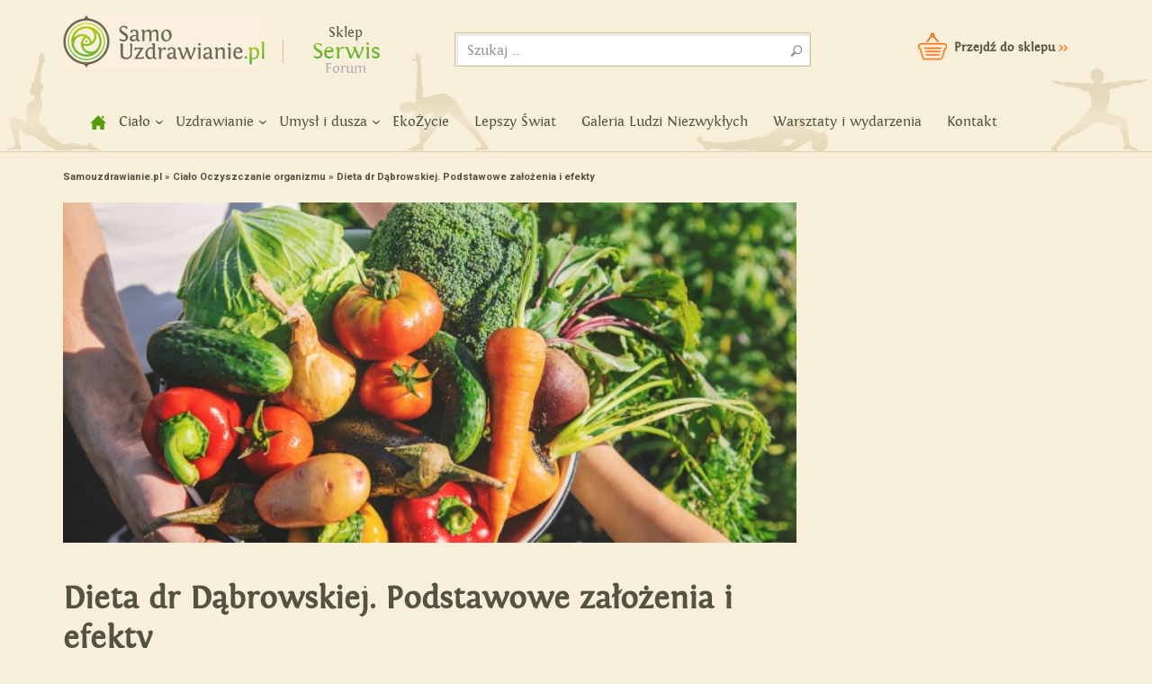

--- FILE ---
content_type: text/html; charset=UTF-8
request_url: https://samouzdrawianie.pl/dieta-dr-dabrowskiej-zalozenia-i-efekty/
body_size: 11236
content:
<!DOCTYPE html>
<!--[if IE 7]>
<html class="ie ie7" lang="pl-PL">
<![endif]-->
<!--[if IE 8]>
<html class="ie ie8" lang="pl-PL">
<![endif]-->
<!--[if !(IE 7) | !(IE 8) ]><!-->
<html lang="pl-PL">
<!--<![endif]-->
<head><script>(function(w,i,g){w[g]=w[g]||[];if(typeof w[g].push=='function')w[g].push(i)})
(window,'G-3YR1S0B14F','google_tags_first_party');</script><script async src="/bz4h/"></script>
			<script>
				window.dataLayer = window.dataLayer || [];
				function gtag(){dataLayer.push(arguments);}
				gtag('js', new Date());
				gtag('set', 'developer_id.dYzg1YT', true);
				gtag('config', 'G-3YR1S0B14F');
			</script>
			
	<meta charset="UTF-8">
	<meta name="viewport" content="width=device-width">
	<title>Dieta dr Dąbrowskiej. Podstawowe założenia i efekty</title>
	<link rel="profile" href="https://gmpg.org/xfn/11">
	<link rel="pingback" href="https://samouzdrawianie.pl/xmlrpc.php">
	<!--[if lt IE 9]>
	<script src="https://samouzdrawianie.pl/wp-content/themes/samouzdrawianie/js/html5.js"></script>
	<![endif]-->
	<meta name='robots' content='index, follow, max-image-preview:large, max-snippet:-1, max-video-preview:-1' />

	<!-- This site is optimized with the Yoast SEO plugin v20.11 - https://yoast.com/wordpress/plugins/seo/ -->
	<meta name="description" content="Post Dąbrowskiej jest rodzajem diety, której głównym założeniem jest oczyszczenie organizmu z toksyn. Redukcja nadmiernej tkanki tłuszczowej jest" />
	<link rel="canonical" href="https://samouzdrawianie.pl/dieta-dr-dabrowskiej-zalozenia-i-efekty/" />
	<meta property="og:locale" content="pl_PL" />
	<meta property="og:type" content="article" />
	<meta property="og:title" content="Dieta dr Dąbrowskiej. Podstawowe założenia i efekty" />
	<meta property="og:description" content="Post Dąbrowskiej jest rodzajem diety, której głównym założeniem jest oczyszczenie organizmu z toksyn. Redukcja nadmiernej tkanki tłuszczowej jest" />
	<meta property="og:url" content="https://samouzdrawianie.pl/dieta-dr-dabrowskiej-zalozenia-i-efekty/" />
	<meta property="og:site_name" content="Samouzdrawianie - Zmień swoje życie!" />
	<meta property="article:published_time" content="2020-08-10T05:24:04+00:00" />
	<meta property="article:modified_time" content="2020-08-04T11:50:57+00:00" />
	<meta property="og:image" content="https://samouzdrawianie.pl/wp-content/uploads/2020/07/dieta-dr-dabrowskiej.jpg" />
	<meta property="og:image:width" content="680" />
	<meta property="og:image:height" content="314" />
	<meta property="og:image:type" content="image/jpeg" />
	<meta name="author" content="Rafał S." />
	<meta name="twitter:label1" content="Napisane przez" />
	<meta name="twitter:data1" content="Rafał S." />
	<meta name="twitter:label2" content="Szacowany czas czytania" />
	<meta name="twitter:data2" content="3 minuty" />
	<script type="application/ld+json" class="yoast-schema-graph">{"@context":"https://schema.org","@graph":[{"@type":"WebPage","@id":"https://samouzdrawianie.pl/dieta-dr-dabrowskiej-zalozenia-i-efekty/","url":"https://samouzdrawianie.pl/dieta-dr-dabrowskiej-zalozenia-i-efekty/","name":"Dieta dr Dąbrowskiej. Podstawowe założenia i efekty","isPartOf":{"@id":"https://samouzdrawianie.pl/#website"},"primaryImageOfPage":{"@id":"https://samouzdrawianie.pl/dieta-dr-dabrowskiej-zalozenia-i-efekty/#primaryimage"},"image":{"@id":"https://samouzdrawianie.pl/dieta-dr-dabrowskiej-zalozenia-i-efekty/#primaryimage"},"thumbnailUrl":"https://samouzdrawianie.pl/wp-content/uploads/2020/07/dieta-dr-dabrowskiej.jpg","datePublished":"2020-08-10T05:24:04+00:00","dateModified":"2020-08-04T11:50:57+00:00","author":{"@id":"https://samouzdrawianie.pl/#/schema/person/73e238cb6e0e48d45f99f45192c41caa"},"description":"Post Dąbrowskiej jest rodzajem diety, której głównym założeniem jest oczyszczenie organizmu z toksyn. Redukcja nadmiernej tkanki tłuszczowej jest","breadcrumb":{"@id":"https://samouzdrawianie.pl/dieta-dr-dabrowskiej-zalozenia-i-efekty/#breadcrumb"},"inLanguage":"pl-PL","potentialAction":[{"@type":"ReadAction","target":["https://samouzdrawianie.pl/dieta-dr-dabrowskiej-zalozenia-i-efekty/"]}]},{"@type":"ImageObject","inLanguage":"pl-PL","@id":"https://samouzdrawianie.pl/dieta-dr-dabrowskiej-zalozenia-i-efekty/#primaryimage","url":"https://samouzdrawianie.pl/wp-content/uploads/2020/07/dieta-dr-dabrowskiej.jpg","contentUrl":"https://samouzdrawianie.pl/wp-content/uploads/2020/07/dieta-dr-dabrowskiej.jpg","width":680,"height":314,"caption":"dieta dr dąbrowskiej - założenia i efekty"},{"@type":"BreadcrumbList","@id":"https://samouzdrawianie.pl/dieta-dr-dabrowskiej-zalozenia-i-efekty/#breadcrumb","itemListElement":[{"@type":"ListItem","position":1,"name":"samouzdrawianie.pl","item":"https://samouzdrawianie.pl/"},{"@type":"ListItem","position":2,"name":"Zajmij się swoim ciałem","item":"https://samouzdrawianie.pl/cialo/"},{"@type":"ListItem","position":3,"name":"Oczyszczanie organizmu","item":"https://samouzdrawianie.pl/cialo/oczyszczanie-organizmu/"},{"@type":"ListItem","position":4,"name":"Dieta dr Dąbrowskiej. Podstawowe założenia i efekty"}]},{"@type":"WebSite","@id":"https://samouzdrawianie.pl/#website","url":"https://samouzdrawianie.pl/","name":"Samouzdrawianie - Zmień swoje życie!","description":"Uzdrawianie duszy i ciała","potentialAction":[{"@type":"SearchAction","target":{"@type":"EntryPoint","urlTemplate":"https://samouzdrawianie.pl/?s={search_term_string}"},"query-input":"required name=search_term_string"}],"inLanguage":"pl-PL"},{"@type":"Person","@id":"https://samouzdrawianie.pl/#/schema/person/73e238cb6e0e48d45f99f45192c41caa","name":"Rafał S.","image":{"@type":"ImageObject","inLanguage":"pl-PL","@id":"https://samouzdrawianie.pl/#/schema/person/image/","url":"https://secure.gravatar.com/avatar/14de826a5d73d87e9b3366f4aac2173d?s=96&d=mm&r=g","contentUrl":"https://secure.gravatar.com/avatar/14de826a5d73d87e9b3366f4aac2173d?s=96&d=mm&r=g","caption":"Rafał S."}}]}</script>
	<!-- / Yoast SEO plugin. -->


<link rel='dns-prefetch' href='//fonts.googleapis.com' />
<link rel="alternate" type="application/rss+xml" title="Samouzdrawianie - Zmień swoje życie! &raquo; Kanał z wpisami" href="https://samouzdrawianie.pl/feed/" />
<link rel="alternate" type="application/rss+xml" title="Samouzdrawianie - Zmień swoje życie! &raquo; Kanał z komentarzami" href="https://samouzdrawianie.pl/comments/feed/" />
<link rel="alternate" type="application/rss+xml" title="Samouzdrawianie - Zmień swoje życie! &raquo; Dieta dr Dąbrowskiej. Podstawowe założenia i efekty Kanał z komentarzami" href="https://samouzdrawianie.pl/dieta-dr-dabrowskiej-zalozenia-i-efekty/feed/" />
<script type="text/javascript">
/* <![CDATA[ */
window._wpemojiSettings = {"baseUrl":"https:\/\/s.w.org\/images\/core\/emoji\/15.0.3\/72x72\/","ext":".png","svgUrl":"https:\/\/s.w.org\/images\/core\/emoji\/15.0.3\/svg\/","svgExt":".svg","source":{"concatemoji":"https:\/\/samouzdrawianie.pl\/wp-includes\/js\/wp-emoji-release.min.js?ver=6.5.7"}};
/*! This file is auto-generated */
!function(i,n){var o,s,e;function c(e){try{var t={supportTests:e,timestamp:(new Date).valueOf()};sessionStorage.setItem(o,JSON.stringify(t))}catch(e){}}function p(e,t,n){e.clearRect(0,0,e.canvas.width,e.canvas.height),e.fillText(t,0,0);var t=new Uint32Array(e.getImageData(0,0,e.canvas.width,e.canvas.height).data),r=(e.clearRect(0,0,e.canvas.width,e.canvas.height),e.fillText(n,0,0),new Uint32Array(e.getImageData(0,0,e.canvas.width,e.canvas.height).data));return t.every(function(e,t){return e===r[t]})}function u(e,t,n){switch(t){case"flag":return n(e,"\ud83c\udff3\ufe0f\u200d\u26a7\ufe0f","\ud83c\udff3\ufe0f\u200b\u26a7\ufe0f")?!1:!n(e,"\ud83c\uddfa\ud83c\uddf3","\ud83c\uddfa\u200b\ud83c\uddf3")&&!n(e,"\ud83c\udff4\udb40\udc67\udb40\udc62\udb40\udc65\udb40\udc6e\udb40\udc67\udb40\udc7f","\ud83c\udff4\u200b\udb40\udc67\u200b\udb40\udc62\u200b\udb40\udc65\u200b\udb40\udc6e\u200b\udb40\udc67\u200b\udb40\udc7f");case"emoji":return!n(e,"\ud83d\udc26\u200d\u2b1b","\ud83d\udc26\u200b\u2b1b")}return!1}function f(e,t,n){var r="undefined"!=typeof WorkerGlobalScope&&self instanceof WorkerGlobalScope?new OffscreenCanvas(300,150):i.createElement("canvas"),a=r.getContext("2d",{willReadFrequently:!0}),o=(a.textBaseline="top",a.font="600 32px Arial",{});return e.forEach(function(e){o[e]=t(a,e,n)}),o}function t(e){var t=i.createElement("script");t.src=e,t.defer=!0,i.head.appendChild(t)}"undefined"!=typeof Promise&&(o="wpEmojiSettingsSupports",s=["flag","emoji"],n.supports={everything:!0,everythingExceptFlag:!0},e=new Promise(function(e){i.addEventListener("DOMContentLoaded",e,{once:!0})}),new Promise(function(t){var n=function(){try{var e=JSON.parse(sessionStorage.getItem(o));if("object"==typeof e&&"number"==typeof e.timestamp&&(new Date).valueOf()<e.timestamp+604800&&"object"==typeof e.supportTests)return e.supportTests}catch(e){}return null}();if(!n){if("undefined"!=typeof Worker&&"undefined"!=typeof OffscreenCanvas&&"undefined"!=typeof URL&&URL.createObjectURL&&"undefined"!=typeof Blob)try{var e="postMessage("+f.toString()+"("+[JSON.stringify(s),u.toString(),p.toString()].join(",")+"));",r=new Blob([e],{type:"text/javascript"}),a=new Worker(URL.createObjectURL(r),{name:"wpTestEmojiSupports"});return void(a.onmessage=function(e){c(n=e.data),a.terminate(),t(n)})}catch(e){}c(n=f(s,u,p))}t(n)}).then(function(e){for(var t in e)n.supports[t]=e[t],n.supports.everything=n.supports.everything&&n.supports[t],"flag"!==t&&(n.supports.everythingExceptFlag=n.supports.everythingExceptFlag&&n.supports[t]);n.supports.everythingExceptFlag=n.supports.everythingExceptFlag&&!n.supports.flag,n.DOMReady=!1,n.readyCallback=function(){n.DOMReady=!0}}).then(function(){return e}).then(function(){var e;n.supports.everything||(n.readyCallback(),(e=n.source||{}).concatemoji?t(e.concatemoji):e.wpemoji&&e.twemoji&&(t(e.twemoji),t(e.wpemoji)))}))}((window,document),window._wpemojiSettings);
/* ]]> */
</script>
<style id='wp-emoji-styles-inline-css' type='text/css'>

	img.wp-smiley, img.emoji {
		display: inline !important;
		border: none !important;
		box-shadow: none !important;
		height: 1em !important;
		width: 1em !important;
		margin: 0 0.07em !important;
		vertical-align: -0.1em !important;
		background: none !important;
		padding: 0 !important;
	}
</style>
<link rel='stylesheet' id='crp-style-rounded-thumbs-css' href='https://samouzdrawianie.pl/wp-content/plugins/contextual-related-posts/css/rounded-thumbs.min.css?ver=3.3.3' type='text/css' media='all' />
<style id='crp-style-rounded-thumbs-inline-css' type='text/css'>

			.crp_related.crp-rounded-thumbs a {
			  width: 255px;
			  height: 164px;
			  text-decoration: none;
			}
			.crp_related.crp-rounded-thumbs img {
			  max-width: 255px;
			  margin: auto;
			}
			.crp_related.crp-rounded-thumbs .crp_title {
			  width: 100%;
			}
			
</style>
<link rel='stylesheet' id='wp-tell-a-friend-popup-form-css' href="https://samouzdrawianie.pl/wp-content/plugins/wp-tell-a-friend-popup-form/tell-a-friend.css?ver=6.5.7" type='text/css' media='all' />
<link rel='stylesheet' id='samouzdrawianie-lato-css' href='//fonts.googleapis.com/css?family=Lato%3A300%2C400%2C700%2C900%2C300italic%2C400italic%2C700italic' type='text/css' media='all' />
<link rel='stylesheet' id='genericons-css' href='https://samouzdrawianie.pl/wp-content/themes/samouzdrawianie/genericons/genericons.css?ver=3.0.2' type='text/css' media='all' />
<link rel='stylesheet' id='samouzdrawianie-style-css' href='https://samouzdrawianie.pl/wp-content/themes/samouzdrawianie/style.css?ver=6.5.7' type='text/css' media='all' />
<!--[if lt IE 9]>
<link rel='stylesheet' id='samouzdrawianie-ie-css' href='https://samouzdrawianie.pl/wp-content/themes/samouzdrawianie/css/ie.css?ver=20131205' type='text/css' media='all' />
<![endif]-->
<link rel='stylesheet' id='mobile1180-css' href='https://samouzdrawianie.pl/wp-content/themes/samouzdrawianie/style_1180.css?ver=6.5.7' type='text/css' media='all' />
<link rel='stylesheet' id='mobile960-css' href='https://samouzdrawianie.pl/wp-content/themes/samouzdrawianie/style_960.css?ver=6.5.7' type='text/css' media='all' />
<link rel='stylesheet' id='mobile768-css' href='https://samouzdrawianie.pl/wp-content/themes/samouzdrawianie/style_768.css?ver=6.5.7' type='text/css' media='all' />
<link rel='stylesheet' id='mobile480-css' href='https://samouzdrawianie.pl/wp-content/themes/samouzdrawianie/style_640.css?ver=6.5.7' type='text/css' media='all' />
<link rel='stylesheet' id='mobile320-css' href='https://samouzdrawianie.pl/wp-content/themes/samouzdrawianie/style_320.css?ver=6.5.7' type='text/css' media='all' />
<link rel='stylesheet' id='jquery.lightbox.min.css-css' href='https://samouzdrawianie.pl/wp-content/plugins/wp-jquery-lightbox/styles/lightbox.min.pl_PL.css?ver=1.4.8.2' type='text/css' media='all' />
<link rel='stylesheet' id='tw-recent-posts-widget-css' href="https://samouzdrawianie.pl/wp-content/plugins/tw-recent-posts-widget/tw-recent-posts-widget.css?ver=1.0.5" type='text/css' media='screen' />
<script type="text/javascript" src="https://samouzdrawianie.pl/wp-content/plugins/wp-tell-a-friend-popup-form/tell-a-friend-form.js?ver=6.5.7" id="tell-a-friend-form-js"></script>
<script type="text/javascript" src="https://samouzdrawianie.pl/wp-content/plugins/wp-tell-a-friend-popup-form/tell-a-friend-popup.js?ver=6.5.7" id="tell-a-friend-popup-js"></script>
<script type="text/javascript" src="https://samouzdrawianie.pl/wp-includes/js/jquery/jquery.min.js?ver=3.7.1" id="jquery-core-js"></script>
<script type="text/javascript" src="https://samouzdrawianie.pl/wp-includes/js/jquery/jquery-migrate.min.js?ver=3.4.1" id="jquery-migrate-js"></script>
<link rel="https://api.w.org/" href="https://samouzdrawianie.pl/wp-json/" /><link rel="alternate" type="application/json" href="https://samouzdrawianie.pl/wp-json/wp/v2/posts/10162" /><link rel="EditURI" type="application/rsd+xml" title="RSD" href="https://samouzdrawianie.pl/xmlrpc.php?rsd" />
<link rel='shortlink' href='https://samouzdrawianie.pl/?p=10162' />
<link rel="alternate" type="application/json+oembed" href="https://samouzdrawianie.pl/wp-json/oembed/1.0/embed?url=https%3A%2F%2Fsamouzdrawianie.pl%2Fdieta-dr-dabrowskiej-zalozenia-i-efekty%2F" />
<link rel="alternate" type="text/xml+oembed" href="https://samouzdrawianie.pl/wp-json/oembed/1.0/embed?url=https%3A%2F%2Fsamouzdrawianie.pl%2Fdieta-dr-dabrowskiej-zalozenia-i-efekty%2F&#038;format=xml" />
<script type='text/javascript' data-cfasync='false'>var _mmunch = {'front': false, 'page': false, 'post': false, 'category': false, 'author': false, 'search': false, 'attachment': false, 'tag': false};_mmunch['post'] = true; _mmunch['postData'] = {"ID":10162,"post_name":"dieta-dr-dabrowskiej-zalozenia-i-efekty","post_title":"Dieta dr D\u0105browskiej. Podstawowe za\u0142o\u017cenia i efekty","post_type":"post","post_author":"13","post_status":"publish"}; _mmunch['postCategories'] = [{"term_id":5,"name":"Oczyszczanie organizmu","slug":"oczyszczanie-organizmu","term_group":0,"term_taxonomy_id":5,"taxonomy":"category","description":"","parent":1,"count":23,"filter":"raw","term_order":"0","cat_ID":5,"category_count":23,"category_description":"","cat_name":"Oczyszczanie organizmu","category_nicename":"oczyszczanie-organizmu","category_parent":1}]; _mmunch['postTags'] = false; _mmunch['postAuthor'] = {"name":"Rafa\u0142 S.","ID":13};</script><script data-cfasync="false" src="//a.mailmunch.co/app/v1/site.js" id="mailmunch-script" data-plugin="mc_mm" data-mailmunch-site-id="385077" async></script>
<!--BEGIN: TRACKING CODE MANAGER (v2.0.16) BY INTELLYWP.COM IN HEAD//-->
<script>(function() {
var _fbq = window._fbq || (window._fbq = []);
if (!_fbq.loaded) {
var fbds = document.createElement('script');
fbds.async = true;
fbds.src = '//connect.facebook.net/en_US/fbds.js';
var s = document.getElementsByTagName('script')[0];
s.parentNode.insertBefore(fbds, s);
_fbq.loaded = true;
}
_fbq.push(['addPixelId', '1190081057684397']);
})();
window._fbq = window._fbq || [];
window._fbq.push(['track', 'PixelInitialized', {}]);
</script>
<noscript><img height="1" width="1" alt="" src="https://www.facebook.com/tr?id=1190081057684397&ev=PixelInitialized" /></noscript>
<!--END: https://wordpress.org/plugins/tracking-code-manager IN HEAD//--><script type="text/javascript" src="https://samouzdrawianie.pl/wp-includes/js/tw-sack.min.js?ver=1.6.1" id="sack-js"></script>
	<style type="text/css" media="screen">
		@import url(https://fonts.googleapis.com/css?family=Roboto:700&subset=latin-ext);
	</style>
	<div id="fb-root"></div>
<script>(function(d, s, id) {
  var js, fjs = d.getElementsByTagName(s)[0];
  if (d.getElementById(id)) return;
  js = d.createElement(s); js.id = id;
  js.src = "//connect.facebook.net/pl_PL/all.js#xfbml=1";
  fjs.parentNode.insertBefore(js, fjs);
}(document, 'script', 'facebook-jssdk'));
/*
jQuery(window).load(function () {
var head = jQuery("aside.facebook iframe").contents().find("head");
var css = '<style type="text/css">' +
          'div.pluginFacepileConnectConnected ul.uiList li{outline:1px solid red;} ' +
          '</style>';
jQuery(head).append(css);
});*/
/*
jQuery("iframe#fb-box").ready(function (){
var head = jQuery("iframe#fb-box").contents().find("head");
var css = '<style type="text/css">' +
          'div.pluginFacepile ul.uiList li{outline:1px solid red;} ' +
          '</style>';
jQuery(head).append(css);
});
*/
</script>
<meta name="google-site-verification" content="nWWaZ_ZcNLnv8ULpkETEqksCg7IDr1AwRPW8efyw1gw" />
<script type="text/javascript">

  var _gaq = _gaq || [];
  _gaq.push(['_setAccount', 'UA-30658108-1']);
  _gaq.push(['_trackPageview']);

  (function() {
    var ga = document.createElement('script'); ga.type = 'text/javascript'; ga.async = true;
    ga.src = ('https:' == document.location.protocol ? 'https://ssl' : 'http://www') + '.google-analytics.com/ga.js';
    var s = document.getElementsByTagName('script')[0]; s.parentNode.insertBefore(ga, s);
  })();

</script>
</head>

<body class="post-template-default single single-post postid-10162 single-format-standard group-blog masthead-fixed singular">
	<div id="fb-root"></div>
<script>(function(d, s, id) {
  var js, fjs = d.getElementsByTagName(s)[0];
  if (d.getElementById(id)) return;
  js = d.createElement(s); js.id = id;
  js.src = "//connect.facebook.net/pl_PL/all.js#xfbml=1&appId=731717200177313";
  fjs.parentNode.insertBefore(js, fjs);
}(document, 'script', 'facebook-jssdk'));</script>
	<div id="screen-res">res:</div>
<div id="page" class="hfeed site">
	
	<header id="masthead" class="site-header" role="banner">
		<div class="header-main">
			<h1 class="site-title"><a href="https://samouzdrawianie.pl/" rel="home">Samouzdrawianie - Zmień swoje życie!</a></h1>
			<div id="header-fb-like-button">
			
			<div class="fb-like" data-href="https://www.facebook.com/SamoUzdrawianie" data-width="120" data-layout="button_count" data-action="like" data-show-faces="false" data-share="true"></div>
			</div>
                        
                        <div id="site-switcher">
                            <ul>
                                <li><a href="https://www.bee.pl/">Sklep</a></li>
                                <li class="active">Serwis</li>
                                <li><a href="" style="color: rgb(175, 175, 175)" title="Dostępne wkrótce">Forum</a></li>
                            </ul>
                        </div>
                        
                        <div id="search-container">
                            <div class="search-box">
                                    <form role="search" method="get" class="search-form" action="https://samouzdrawianie.pl/">
				<label>
					<span class="screen-reader-text">Szukaj:</span>
					<input type="search" class="search-field" placeholder="Szukaj &hellip;" value="" name="s" />
				</label>
				<input type="submit" class="search-submit" value="Szukaj" />
			</form> </div>
                        </div>
                        
                        <div id="header-cart">
                            <a href="https://www.bee.pl/">Przejdź do sklepu <span>>></span></a>
                        </div>
                        
			<nav id="primary-navigation" class="site-navigation primary-navigation" role="navigation">
				<div id="menu-header-mobile"><div id="menu-header-mobile-container" class="collapse">Menu</div></div>
				<div class="menu-menu-container"><ul id="menu-menu" class="nav-menu"><li id="menu-item-5004" class="menu-item menu-item-type-custom menu-item-object-custom menu-item-home menu-item-5004"><a title="Strona główna" href="https://samouzdrawianie.pl">home</a></li>
<li id="menu-item-33" class="menu-item menu-item-type-taxonomy menu-item-object-category current-post-ancestor menu-item-has-children menu-item-33"><a href="https://samouzdrawianie.pl/cialo/">Ciało</a>
<ul class="sub-menu">
	<li id="menu-item-36" class="menu-item menu-item-type-taxonomy menu-item-object-category menu-item-36"><a href="https://samouzdrawianie.pl/cialo/sposoby-na-zdrowie/">Sposoby na zdrowie</a></li>
	<li id="menu-item-897" class="menu-item menu-item-type-taxonomy menu-item-object-category menu-item-897"><a href="https://samouzdrawianie.pl/cialo/joga/">Joga</a></li>
	<li id="menu-item-37" class="menu-item menu-item-type-taxonomy menu-item-object-category menu-item-37"><a href="https://samouzdrawianie.pl/cialo/odchudzanie/">Odchudzanie</a></li>
	<li id="menu-item-35" class="menu-item menu-item-type-taxonomy menu-item-object-category current-post-ancestor current-menu-parent current-post-parent menu-item-35"><a href="https://samouzdrawianie.pl/cialo/oczyszczanie-organizmu/">Oczyszczanie organizmu</a></li>
	<li id="menu-item-34" class="menu-item menu-item-type-taxonomy menu-item-object-category menu-item-34"><a href="https://samouzdrawianie.pl/cialo/zdrowe-odzywianie/">Zdrowe odżywianie</a></li>
	<li id="menu-item-270" class="menu-item menu-item-type-taxonomy menu-item-object-category menu-item-270"><a href="https://samouzdrawianie.pl/cialo/super-zywnosc/">Super żywność</a></li>
	<li id="menu-item-5109" class="menu-item menu-item-type-taxonomy menu-item-object-category menu-item-5109"><a href="https://samouzdrawianie.pl/cialo/piec-przemian-zajmij-sie-swoim-cialem2/">Pięć Przemian</a></li>
</ul>
</li>
<li id="menu-item-38" class="menu-item menu-item-type-taxonomy menu-item-object-category menu-item-has-children menu-item-38"><a href="https://samouzdrawianie.pl/uzdrawianie/">Uzdrawianie</a>
<ul class="sub-menu">
	<li id="menu-item-39" class="menu-item menu-item-type-taxonomy menu-item-object-category menu-item-39"><a href="https://samouzdrawianie.pl/uzdrawianie/akupunktura-akupresura-refleksologia/">Akupunktura, akupresura, refleksologia</a></li>
	<li id="menu-item-40" class="menu-item menu-item-type-taxonomy menu-item-object-category menu-item-40"><a href="https://samouzdrawianie.pl/uzdrawianie/reiki-i-praca-z-energia/">Reiki i praca z energią</a></li>
	<li id="menu-item-42" class="menu-item menu-item-type-taxonomy menu-item-object-category menu-item-42"><a href="https://samouzdrawianie.pl/uzdrawianie/radykalne-wybaczanie/">Radykalne wybaczanie</a></li>
	<li id="menu-item-44" class="menu-item menu-item-type-taxonomy menu-item-object-category menu-item-44"><a href="https://samouzdrawianie.pl/cialo/masaz-i-praca-z-cialem/">Masaż i praca z ciałem</a></li>
	<li id="menu-item-845" class="menu-item menu-item-type-taxonomy menu-item-object-category menu-item-845"><a href="https://samouzdrawianie.pl/uzdrawianie/medycyna-dalekiego-wschodu/">Medycyna Dalekiego Wschodu</a></li>
	<li id="menu-item-5110" class="menu-item menu-item-type-taxonomy menu-item-object-category menu-item-5110"><a href="https://samouzdrawianie.pl/uzdrawianie/leczenie-i-profilaktyka-raka/">Leczenie i profilaktyka raka</a></li>
	<li id="menu-item-5111" class="menu-item menu-item-type-taxonomy menu-item-object-category menu-item-5111"><a href="https://samouzdrawianie.pl/uzdrawianie/szamanizm-i-huna/">Szamanizm i huna</a></li>
	<li id="menu-item-5112" class="menu-item menu-item-type-taxonomy menu-item-object-category menu-item-5112"><a href="https://samouzdrawianie.pl/uzdrawianie/uzdrawianie-dzwiekiem-alternatywne-metody-uzdrawiania/">Uzdrawianie dźwiękiem</a></li>
</ul>
</li>
<li id="menu-item-45" class="menu-item menu-item-type-taxonomy menu-item-object-category menu-item-has-children menu-item-45"><a href="https://samouzdrawianie.pl/umysl-i-dusza/">Umysł i dusza</a>
<ul class="sub-menu">
	<li id="menu-item-46" class="menu-item menu-item-type-taxonomy menu-item-object-category menu-item-46"><a href="https://samouzdrawianie.pl/umysl-i-dusza/moc-umyslu/">Moc umysłu</a></li>
	<li id="menu-item-47" class="menu-item menu-item-type-taxonomy menu-item-object-category menu-item-47"><a href="https://samouzdrawianie.pl/umysl-i-dusza/psychika-i-dusza/">Psychika i dusza</a></li>
	<li id="menu-item-48" class="menu-item menu-item-type-taxonomy menu-item-object-category menu-item-48"><a href="https://samouzdrawianie.pl/umysl-i-dusza/relacje-miedzyludzkie/">Relacje międzyludzkie</a></li>
</ul>
</li>
<li id="menu-item-49" class="menu-item menu-item-type-taxonomy menu-item-object-category menu-item-49"><a href="https://samouzdrawianie.pl/ekozycie/">EkoŻycie</a></li>
<li id="menu-item-5108" class="menu-item menu-item-type-taxonomy menu-item-object-category menu-item-5108"><a href="https://samouzdrawianie.pl/lepszy-swiat/">Lepszy Świat</a></li>
<li id="menu-item-5106" class="menu-item menu-item-type-taxonomy menu-item-object-category menu-item-5106"><a href="https://samouzdrawianie.pl/galeria-ludzi-niezwyklych/">Galeria Ludzi Niezwykłych</a></li>
<li id="menu-item-5107" class="menu-item menu-item-type-taxonomy menu-item-object-category menu-item-5107"><a href="https://samouzdrawianie.pl/warsztaty-wydarzenia/">Warsztaty i wydarzenia</a></li>
<li id="menu-item-1176" class="menu-item menu-item-type-post_type menu-item-object-page menu-item-1176"><a href="https://samouzdrawianie.pl/kontakt/">Kontakt</a></li>
</ul></div>			</nav>
		</div>

		
	</header><!-- #masthead -->

	<div id="main" class="site-main"><div id="main-content" class="main-content post-content">

	<div id="primary" class="content-area">
		<div class="breadcrumbs"><a href="https://samouzdrawianie.pl">Samouzdrawianie.pl</a> <span class="separator">&raquo;</span> <a href="https://samouzdrawianie.pl/cialo/" title="Ciało">Ciało</a> <a href="https://samouzdrawianie.pl/cialo/oczyszczanie-organizmu/" title="Oczyszczanie organizmu">Oczyszczanie organizmu</a>  <span class="separator">&raquo;</span> <span class="actual">Dieta dr Dąbrowskiej. Podstawowe założenia i efekty</span></div>	
		<div class="post-image">
			<img src="https://samouzdrawianie.pl/wp-content/uploads/2020/07/dieta-dr-dabrowskiej.jpg" class="h" alt="Dieta dr Dąbrowskiej. Podstawowe założenia i efekty"/>		</div>
		
		<div id="content" class="site-content" role="main">
			<article id="post-10162" class="post-10162 post type-post status-publish format-standard has-post-thumbnail hentry category-oczyszczanie-organizmu">
	<h2 class="entry-title">Dieta dr Dąbrowskiej. Podstawowe założenia i efekty</h2>	
	<div class="article-left">
		<div class="fb-like" data-href="https://samouzdrawianie.pl/dieta-dr-dabrowskiej-zalozenia-i-efekty/" data-layout="button_count" data-action="like" data-show-faces="false" data-share="false"></div>
		
		<span class="entry-author">
			<span class="label">Autor:</span><span class="author vcard"><span class="fn">Rafał S.</span></span>
		</span>
		<span class="entry-date"><span class="label">Data publikacji:</span><a href="https://samouzdrawianie.pl/dieta-dr-dabrowskiej-zalozenia-i-efekty/" rel="bookmark"><time class="entry-date date updated" datetime="2020-08-10T07:24:04+02:00">10 sierpnia 2020</time></a></span>		
		
				<span class="comments-link"><a href="https://samouzdrawianie.pl/dieta-dr-dabrowskiej-zalozenia-i-efekty/#respond"><span class="dsq-postid" data-dsqidentifier="10162 https://www.samouzdrawianie.pl/?p=10162">Dodaj komentarz</span></a></span>
		
	</div>
	<div class="article-right">
		
		<div class='mailmunch-forms-before-post' style='display: none !important;'></div><p style="text-align: justify;"><strong>Post Dąbrowskiej </strong>jest rodzajem diety, której głównym założeniem jest oczyszczenie organizmu z toksyn. Redukcja nadmiernej tkanki tłuszczowej jest niejako tego skutkiem ubocznym. Podstawą żywienia są tu owoce i warzywa, dlatego niezwykle ważny jest etap wyjścia &#8211; powolnego wprowadzania produktów wcześniej wykluczonych. Bez tego bardzo łatwo o efekt jo-jo.</p>
<h2>Dieta dr. Dąbrowskiej &#8211; podstawowe założenia</h2>
<p style="text-align: justify;">Dieta warzywno-owocowa dzieli się na cztery etapy. Drugi i trzeci mają trwać od kilku dni do kilku tygodni w zależności od potrzeb:</p>
<ul style="text-align: justify;">
<li>przygotowanie do postu &#8211; usuwa się z jadłospisu wszystkie produkty poza warzywami i owocami;</li>
<li>post warzywno-owocowy &#8211; właściwy etap diety, podczas którego należy odżywiać się wyłącznie owocami i warzywami. Mogą mieć one postać surową (surówki, koktajle), a także gotowaną (zupy), duszoną i pieczoną;</li>
<li>wyjście z postu &#8211; stopniowe włączanie produktów wykluczonych z jadłospisu (m.in. kawę, mięso, nabiał, kasze);</li>
<li>żywienie pełnowartościowe &#8211; stosowanie prawidłowo zbilansowanej diety z okresowymi powrotami do postu.</li>
</ul>
<p style="text-align: justify;">Z założenia <strong><a href="https://www.bee.pl/dieta-dr-ewy-dabrowskiej-174-fenomen-samouzdrawiajacego-sie-organizmu-jak-dziala-post-warzywno-owocowy-ewa-dabrowska_p1354866.html" target="_blank" rel="noopener">dieta dr Dąbrowskiej</a> </strong>jest kuracją oczyszczającą. Utrata wagi jest natomiast efektem dużego deficytu kalorycznego. Dzienna ilość dostarczanej organizmowi energii zostaje zredukowana do zaledwie 800 kcal, podczas gdy średnie zapotrzebowanie u kobiet wynosi 2000 kcal, a u mężczyzn 2500 kcal.</p>
<p style="text-align: justify;">Utrwalenie efektów i uniknięcie efektu jo-jo możliwe jest tylko wówczas, gdy rozpocznie się codzienną aktywność fizyczną, a po zakończeniu diety zadba o zdrowe odżywianie. Niekiedy konieczna jest więc całkowita zmiana dotychczasowego stylu życia.</p>
<p style="text-align: justify;">Proponowana dieta korzysta z wiedzy na temat autofagii. Jest to proces, zgodnie z którym drastyczne ograniczenie wysoko energetycznych produktów sprawia, że organizm zaczyna się leczyć samodzielnie. Trawi uszkodzone tkanki (także te zwyrodniałe) i uwalnia dzięki temu energię, niezbędną do prawidłowego funkcjonowania. Ponadto w procesie tym produkowane są sitruiny (białka), odpowiedzialne za naprawę DNA. Zjawisko autofagii zbadał na przykładzie drożdży i opisał prof. Yoshinori Ohsumi, za co przyznano mu Nagrodę Nobla.</p>
<h2>Dieta dr Dąbrowskiej &#8211; dozwolone produkty</h2>
<p style="text-align: justify;">Składnikami <strong><a href="https://www.bee.pl/dieta-warzywno-owocowa-dr-ewy-dabrowskiej-program-na-6-tygodni-beata-anna-dabrowska_p1143074.html" target="_blank" rel="noopener">przepisów dr Dąbrowskiej</a></strong> są wyłącznie warzywa i owoce. Można więc przygotowywać posiłki, na które składają się: soki warzywne i zakwasy, surówki, warzywa gotowane, zupy, kompoty, tarte owoce, napary ziołowe.</p>
<p style="text-align: justify;">W poście powinny znaleźć się przede wszystkim warzywa o niskiej zawartości skrobi:</p><div class='mailmunch-forms-in-post-middle' style='display: none !important;'></div>
<ul style="text-align: justify;">
<li>korzeniowe (m.in. marchew, burak, seler, pietruszka),</li>
<li>kapustne (kapusta, kalafior, brokuł),</li>
<li>cebulowe (cebula, czosnek, por),</li>
<li>dyniowate (dynia, ogórki),</li>
<li>psiankowate (pomidor, papryka),</li>
<li>liściaste (sałaty, natki, zioła).</li>
</ul>
<p style="text-align: justify;">Wybierając owoce, należy decydować się na te, o obniżonej zawartości cukru. Są to m.in.: jabłka, grejpfruty, cytryny oraz jagody.</p>
<p style="text-align: justify;">Pijąc soki, najlepiej wyciskać je z zielonych pędów roślin (m.in.: natka pietruszki, seler naciowy, pokrzywa, szpinak, jarmuż). Mają one właściwości oczyszczające, odtruwające. Ponadto wspomagają proces trawienia i dostarczają cennych witamin oraz mikroelementów. Dozwolonymi napojami poza sokami i wodą są również herbaty owocowe i ziołowe, kompoty bez dodatku cukru i wywary warzywne.</p>
<h2>Dieta dr. Dąbrowskiej &#8211; efekty</h2>
<p style="text-align: justify;"><strong>Post dr Dąbrowskiej </strong>przewiduje duży deficyt kaloryczny. Dostarczając organizmowi każdego dnia zaledwie 800 kcal, efekty, w postaci wyraźnie szczuplejszej sylwetki, są bardzo szybko zauważalne. Poza utratą masy ciała osoby, stosujące dietę warzywno-owocową dostrzegają u siebie poprawę samopoczucia i wzmocnienie odporności. Wszystko to dzięki stopniowemu pozbywania się z organizmu toksyn.</p>
<p style="text-align: justify;">Niekiedy poprawia się również działanie układu nerwowego. Objawia się to zmniejszoną podatnością na stres i lepszą koncentracją.</p>
<p style="text-align: justify;">Pozytywnym efektem diety dr Dąbrowskiej jest również sprawniejsze funkcjonowanie układu pokarmowego.</p>
<p><span style="font-size: 14pt;"><a href="https://samouzdrawianie.pl/dieta-dr-budwig-i-moc-oleju-lnianego/" rel="noopener"><strong>Dieta dr Budwig i moc oleju lnianego »</strong></a></span></div>
<div class="article-bottom">
<div class="extra_info"></div>
</p><div class='mailmunch-forms-after-post' style='display: none !important;'></div><div class="fb-like" data-href="https://samouzdrawianie.pl/dieta-dr-dabrowskiej-zalozenia-i-efekty/" data-layout="button_count" data-action="like" data-show-faces="false" data-share="false"></div>	</div>
</article>


<div id="disqus_thread"></div>
<div id="related_posts"><article id="post-10459" class="post-10459 post type-post status-publish format-standard has-post-thumbnail hentry category-cialo category-sposoby-na-zdrowie item_1"><a class="post-thumbnail" href="https://samouzdrawianie.pl/tran-w-tabletkach-dla-dzieci-co-warto-wiedziec/"><img src="https://samouzdrawianie.pl/wp-content/uploads/2023/08/tran-w-tabletkach-255x164.jpg" class="h" alt="Tran w tabletkach dla dzieci &#8211; co warto wiedzieć?"/></a><header class="entry-header"><div class="entry-meta-cat">
					<span class="cat-links"><a href="https://samouzdrawianie.pl/cialo/oczyszczanie-organizmu/" rel="category tag">Oczyszczanie organizmu</a></span>
				</div><h3 class="entry-title"><a href="https://samouzdrawianie.pl/tran-w-tabletkach-dla-dzieci-co-warto-wiedziec/" rel="bookmark">Tran w tabletkach dla dzieci &#8211; co warto wiedzieć?</a></h3><div class="entry-meta"><span class="entry-date">18 sierpnia 2023</span></div></header><div class="entry-content"><p>

Tran w tabletkach dla dzieci to suplement diety, który zdobył popularność wśród rodziców, głównie z powodu jego formy. Dzieci często preferują tabletki nad tradycyjnym płynem, ze względu na smak i wygodę podawania.


Najważniejsze informacje na temat �</p></div></article></div>		</div><!-- #content -->
	</div><!-- #primary -->
<div id="sidebar">
		
	</div>
</div>

		</div><!-- #main -->
		</div><!-- #page -->
		<footer id="colophon" class="site-footer" role="contentinfo">
			<div id="footer-box">
				<div class="column">
									</div>
				<div class="column">
									</div>
				<div class="column">
									</div>
				<div class="column">
									</div>
			</div>

			<div class="site-info">
				<p>Strona Samouzdrawianie.pl ma jedynie charakter informacyjny. Jeśli chciałbyś zmienić dotychczasowy sposób leczenia, skonsultuj się  najpierw z lekarzem.</p>
				<p>
					<span class="first">Wszelkie prawa zastrzeżone 2015</span>
					<span><a>Polityka prywatności</a></span>
					<span class="last"><a href="http://jakubmichalski.pl" target="_blank" rel="nofollow">projekt: jakubmichalski.pl</a>
				</p>
			</div><!-- .site-info -->
		</footer><!-- #colophon -->
	<script type="text/javascript" id="disqus_count-js-extra">
/* <![CDATA[ */
var countVars = {"disqusShortname":"samouzdrawianie"};
/* ]]> */
</script>
<script type="text/javascript" src="https://samouzdrawianie.pl/wp-content/plugins/disqus-comment-system/public/js/comment_count.js?ver=3.0.23" id="disqus_count-js"></script>
<script type="text/javascript" id="disqus_embed-js-extra">
/* <![CDATA[ */
var embedVars = {"disqusConfig":{"integration":"wordpress 3.0.23"},"disqusIdentifier":"10162 https:\/\/www.samouzdrawianie.pl\/?p=10162","disqusShortname":"samouzdrawianie","disqusTitle":"Dieta dr D\u0105browskiej. Podstawowe za\u0142o\u017cenia i efekty","disqusUrl":"https:\/\/samouzdrawianie.pl\/dieta-dr-dabrowskiej-zalozenia-i-efekty\/","postId":"10162"};
/* ]]> */
</script>
<script type="text/javascript" src="https://samouzdrawianie.pl/wp-content/plugins/disqus-comment-system/public/js/comment_embed.js?ver=3.0.23" id="disqus_embed-js"></script>
<script type="text/javascript" src="https://samouzdrawianie.pl/wp-includes/js/comment-reply.min.js?ver=6.5.7" id="comment-reply-js" async="async" data-wp-strategy="async"></script>
<script type="text/javascript" src="https://samouzdrawianie.pl/wp-content/themes/samouzdrawianie/js/functions.js?ver=20131209" id="samouzdrawianie-script-js"></script>
<script type="text/javascript" src="https://samouzdrawianie.pl/wp-content/plugins/wp-jquery-lightbox/jquery.touchwipe.min.js?ver=1.4.8.2" id="wp-jquery-lightbox-swipe-js"></script>
<script type="text/javascript" id="wp-jquery-lightbox-js-extra">
/* <![CDATA[ */
var JQLBSettings = {"showTitle":"1","showCaption":"1","showNumbers":"1","fitToScreen":"1","resizeSpeed":"400","showDownload":"0","navbarOnTop":"0","marginSize":"0","slideshowSpeed":"4000","prevLinkTitle":"poprzedni obraz","nextLinkTitle":"nast\u0119pny obraz","closeTitle":"zamknij galeri\u0119","image":"Obraz ","of":"z","download":"Pobierz","pause":"(pause slideshow)","play":"(play slideshow)"};
var JQLBSettings = {"showTitle":"1","showCaption":"1","showNumbers":"1","fitToScreen":"1","resizeSpeed":"400","showDownload":"0","navbarOnTop":"0","marginSize":"0","slideshowSpeed":"4000","prevLinkTitle":"poprzedni obraz","nextLinkTitle":"nast\u0119pny obraz","closeTitle":"zamknij galeri\u0119","image":"Obraz ","of":"z","download":"Pobierz","pause":"(pause slideshow)","play":"(play slideshow)"};
/* ]]> */
</script>
<script type="text/javascript" src="https://samouzdrawianie.pl/wp-content/plugins/wp-jquery-lightbox/jquery.lightbox.min.js?ver=1.4.8.2" id="wp-jquery-lightbox-js"></script>
<script defer src="https://static.cloudflareinsights.com/beacon.min.js/vcd15cbe7772f49c399c6a5babf22c1241717689176015" integrity="sha512-ZpsOmlRQV6y907TI0dKBHq9Md29nnaEIPlkf84rnaERnq6zvWvPUqr2ft8M1aS28oN72PdrCzSjY4U6VaAw1EQ==" data-cf-beacon='{"version":"2024.11.0","token":"7d3db9562d4d4b3dba2652c995b2bd5c","r":1,"server_timing":{"name":{"cfCacheStatus":true,"cfEdge":true,"cfExtPri":true,"cfL4":true,"cfOrigin":true,"cfSpeedBrain":true},"location_startswith":null}}' crossorigin="anonymous"></script>
</body>
</html>

--- FILE ---
content_type: text/css
request_url: https://samouzdrawianie.pl/wp-content/themes/samouzdrawianie/style_768.css?ver=6.5.7
body_size: 1737
content:
@media only screen and (min-width: 768px) and (max-width: 959px) {
	#screen-res:after{ content: ">=768px and <= 959px"}
	
#page{ width: 100%}
#home_posts_featured, #main-content{width: 768px; margin:0px auto;}
#home_posts_featured{ height: 252px;}
div#primary,section#primary{width: 528px;}
div#main-content #primary{width: 500px; margin-left: 20px;}
div#sidebar{ width: 240px;}
.header-main{width: 768px; padding: 0px; margin: 0px auto; margin-top: 16px;}
#site-switcher{margin-left: 10px;}
nav#primary-navigation{width: 768px; margin-left: 0px;}
div.menu-menu-container ul li{ max-width: 80px; margin: 0px 6px; padding: 0px 12px 0px 0px; line-height: 14px;font-size: 13px;}
div.menu-menu-container ul li#menu-item-5004{margin:0px;}
div.menu-menu-container ul li ul.sub-menu li{width: 215px; max-width: 215px;}
div.menu-menu-container ul ul{margin-left: -80px}
#category_header.background{height: 120px !important;}


#home_posts_featured .layout_4.featured_0{width: 166px; height: 125px; float: left; border-right: 2px solid #fbfbf9;}
#home_posts_featured .layout_4.featured_1{width: 118px; height: 125px; float: left; }
#home_posts_featured .layout_4.featured_2{width: 480px; height: 252px; float: right;border-left: 2px solid #fbfbf9;}
#home_posts_featured .layout_4.featured_3{width: 286px; height: 125px; float: left; border-top: 2px solid #fbfbf9;}

#home_posts_featured .layout_3.featured_0{width: 286px; height: 125px; float: left;}
#home_posts_featured .layout_3.featured_1{width: 480px; height: 252px; float: right; border-left: 2px solid #fbfbf9;}
#home_posts_featured .layout_3.featured_2{width: 286px; height: 125px; float: left; border-top: 2px solid #fbfbf9;}

#home_posts_featured .layout_2.featured_0{width: 286px; height: 252px; float: left; border-left: 2px solid #fbfbf9;}
#home_posts_featured .layout_2.featured_1{width: 480px; height: 252px; float: right;}

#home_posts_featured .layout_1.featured_0{width: 768px; height: 252px;}

#home_posts_featured .item .excerpt_category{ top:26px; }
#home_posts_featured .item .featured_text.vertical-gradient{background-position-x: -180px}
#home_posts_featured .layout_4.featured_2 .featured_title, #home_posts_featured .layout_3.featured_1 .featured_title, #home_posts_featured .layout_2.featured_1 .featured_title{margin-top: 64px; margin-left: 186px; height: 188px;}
#home_posts_featured .layout_4.featured_2 .featured_excerpt, #home_posts_featured .layout_4.featured_2 .featured_date, #home_posts_featured .layout_3.featured_1 .featured_excerpt, #home_posts_featured .layout_3.featured_1 .featured_date, #home_posts_featured .layout_2.featured_1 .featured_excerpt, #home_posts_featured .layout_2.featured_1 .featured_date{margin-top: 10px;}

#home_posts_featured .layout_4.featured_0 .featured_title, #home_posts_featured .layout_4.featured_1 .featured_title, #home_posts_featured .layout_4.featured_3 .featured_title, #home_posts_featured .layout_3.featured_0 .featured_title, #home_posts_featured .layout_3.featured_2 .featured_title{margin-top:56px; font-size: 14px; padding: 0px 6px; }

div.newsletter-box{ margin-top:34px; width: 180px; background: transparent url('images/newslettetr-bg-clean.png') top center no-repeat; padding: 30px 20px 10px;}
div.newsletter-box .newsletter-title{font-size: 16px;}
div.newsletter-box form input[type="text"]{width: 175px; margin: 2px 0px;}
div.newsletter-box form input[type="submit"]{background: white url("images/mail-icon.png") center center no-repeat;width: 36px;padding: 0px;height: 36px;border: none;float: right;position: absolute;
margin-left: -36px;color: transparent; margin-top: 42px;}
aside.recent_post .widget-container .widget-header,aside.related_products .widget-container .widget-header,  body.home aside.facebook .widget-container .widget-header, aside.forum .widget-container .widget-header{background: transparent url('images/sidebar-dotted-top_240.png') top left no-repeat}
aside.recent_post .widget-container .widget-content, aside.related_products .widget-container .widget-content, body.home aside.facebook .widget-container .widget-content, aside.forum .widget-container .widget-content {background: transparent url('images/sidebar-dotted-middle_240.png') top left repeat-y;}
aside.recent_post .widget-container .widget-footer, aside.related_products .widget-container .widget-footer , body.home aside.facebook .widget-container .widget-footer, aside.forum .widget-container .widget-footer {background: transparent url('images/sidebar-dotted-bottom_240.png') bottom left no-repeat;height: 23px;padding-top: 0px;}
.widget .widget-container .widget-header, .widget .widget-container .widget-content, .widget .widget-container .widget-footer{width: 200px;}
#sidebar aside.widget .widget-title{font-size: 24px; padding-right: 44px;}
#sidebar aside.recent_post .featured-post h4{width: 125px;}

.home div.main-content .content-area #content{padding-left: 0px;}
div#main-content .content-area #content{padding-top: 10px;}
#content.homepage article{margin: 0px 5px 40px; width: 240px;}
#content.homepage article a.post-thumbnail, #related_posts article a.post-thumbnail{ width: 245px; height: 158px;}
#related_posts article.post{margin: 0px 3px 40px; width: 244px;}
#related_posts article.post.item_3{display: none;}
div.main-content .content-area #content article .article-right{ width: 498px; margin-left: 0px;}
div.post-content .content-area #content article.no-left .article-right,div.page-content .content-area #content article.no-left .article-right{width: 500px}
div.main-content div.post-image{ width: 508px; height: 235px; }
#search-container{margin-left: 10px; float: right; margin-top: 10px; width: 500px; margin-right: 134px;}
#search-container .search-box input{background-position-x: 476px;}
#header-cart{ float: none;margin-left: 600px;position: absolute;}
div.category-content .content-area #content article.post div.article-right, 
div.category-content .content-area #content article.page div.article-right{width: 260px; margin-left: 0px;}

div.category-content .content-area #content article.post div.article-left,
div.category-content .content-area #content article.page div.article-left, article.page div.article-left{ width: 240px}
.site-footer{height: 391px;}
#footer-box{width: 768px;background-position: 600px bottom; height: 300px}
#footer-box .column{width: 172px; margin: 0px 10px;}
#footer-box .column ul li{ padding: 6px 0px; }
.site-info{width: 520px; padding-left: 200px; background-position-x: 10px; }
.site-info p{ text-align: right;}	
	
.site-header{height: 210px;}

aside.recent_post .widget-container .widget-header, body.home aside.facebook .widget-container .widget-header, aside.forum .widget-container .widget-header{background: transparent url('images/sidebar-dotted-top_240.png') top left no-repeat}
aside.recent_post .widget-container .widget-content, body.home aside.facebook .widget-container .widget-content, aside.forum .widget-container .widget-content {background: transparent url('images/sidebar-dotted-middle_240.png') top left repeat-y;}
aside.recent_post .widget-container .widget-footer, body.home aside.facebook .widget-container .widget-footer, aside.forum .widget-container .widget-footer {background: transparent url('images/sidebar-dotted-bottom_240.png') bottom left no-repeat;height: 23px;padding-top: 0px;}
.widget .widget-container .widget-header, .widget .widget-container .widget-content, .widget .widget-container .widget-footer{width: 200px; padding: 20px 20px 0px 20px;}
#sidebar aside.widget .widget-title{font-size: 24px; padding-right: 44px;}
#sidebar aside.recent_post .featured-post h4{width: 125px;}
	
article.post .post-thumbnail,article.page .post-thumbnail{width: 220px; height: 142px;}
article.post .post-category-container{width: 224px;}

div.main-content .content-area #content article .article-left{ float: none; width: 528px; border-bottom: 2px dashed #d4c49b;}
div.main-content .content-area #content article .article-left div.fb-like,
div.main-content .content-area #content article .article-left span.entry-author, 
div.main-content .content-area #content article .article-left span.entry-date, div.main-content .content-area #content article .article-left span.comments-link {
border: none;
display: inline-block;
margin: 8px 10px 8px 0px;
padding-bottom: 0px;
}

article.post .entry-header h2,article.page .entry-header h2,
article.post .entry-header h3,article.page .entry-header h3{ font-size: 20px; line-height: 20px;}
article.post div.entry-meta span{margin-right: 6px; font-size: 10px; padding-left: 16px; padding-top: 6px; height: 20px;}
article.post div.entry-meta span, article.post div.entry-meta span a{font-size: 10px;}
article.post div.entry-meta,article.page div.entry-meta{ height: 28px;}
article.post .entry-content{ max-height: 113px; overflow: hidden; font-size: 13px; line-height: 19px; padding-right: 6px;}
div.breadcrumbs{margin-left: 0px; padding-left: 10px;}
.singular div#main-content .content-area #content article h1,
.singular div#main-content .content-area #content article h2.entry-title{font-size: 28px; line-height: 28px; margin-bottom: 12px;}

#category_header.background #category_name h1{ font-size: 48px; line-height: 48px; max-width: 384px;}

aside.related_products .widget-content .related_product_item{float: left; width: 90px; margin: 0px 5px;}

#home_featured {clear: both;width: 488px;padding: 20px 20px;background: transparent url('images/home-featured-528.png') top center no-repeat;height: 250px; position: relative; margin-left: -20px;}
#home_featured #featured_product_container{margin:0px;}
#home_featured #featured_product_list{width: 380px; margin: 0px 0px 0px 10px;}
#featured_product_scroll_left{ margin-left: 30px;}
#home_featured ul li h4{margin-bottom: 6px}
#home_featured #home_featured_title{margin-bottom: 0px; width: 45%; margin-left: 20px; font-size: 20px;}

body.home article.post.item-3{ display: none;}

#header-fb-like-button{ margin-left: 420px; top: 43px;}

#category_header.no-background{ width: 768px;}
#content article.page {/*width: 500px;*/}
#search-container .search-box form label{width: 498px;}
#search-container .search-box form input.search-submit{margin-left: 470px;}
}

--- FILE ---
content_type: application/javascript; charset=UTF-8
request_url: https://samouzdrawianie.disqus.com/count-data.js?1=10162%20https%3A%2F%2Fwww.samouzdrawianie.pl%2F%3Fp%3D10162
body_size: 288
content:
var DISQUSWIDGETS;

if (typeof DISQUSWIDGETS != 'undefined') {
    DISQUSWIDGETS.displayCount({"text":{"and":"i","comments":{"zero":"Brak komentarzy","multiple":"{num} komentarzy","one":"1 komentarz"}},"counts":[{"id":"10162 https:\/\/www.samouzdrawianie.pl\/?p=10162","comments":0}]});
}